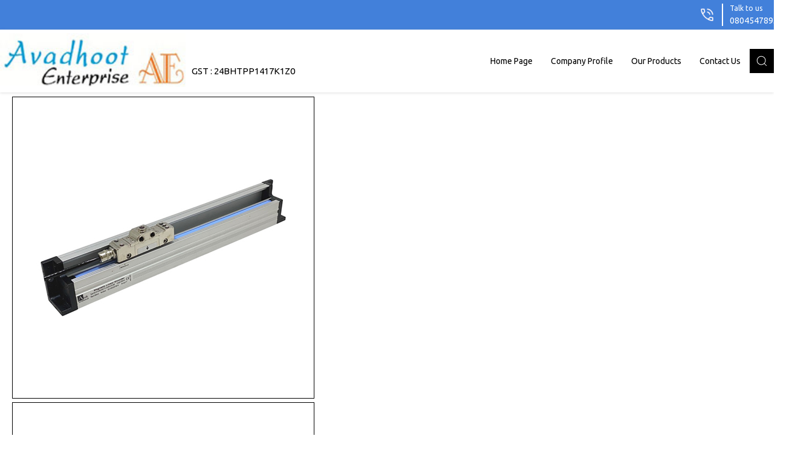

--- FILE ---
content_type: text/plain
request_url: https://www.google-analytics.com/j/collect?v=1&_v=j102&a=2088518980&t=pageview&_s=1&dl=https%3A%2F%2Fwww.avadhootenterprise.com%2Fmlc-410-series-press-brake-linear-encoder-7946875.html&ul=en-us%40posix&dt=MLC%20410%20Series%20Press%20Brake%20Linear%20Encoder%20Wholesale%2CManufacturer%2CSupplier%20in%20Gujarat&sr=1280x720&vp=1280x720&_u=IADAAEABAAAAACAAI~&jid=1518904738&gjid=840816169&cid=499548790.1768987443&tid=UA-77463135-8&_gid=2042652875.1768987445&_r=1&_slc=1&z=909490924
body_size: -453
content:
2,cG-GC7GGQB0BN